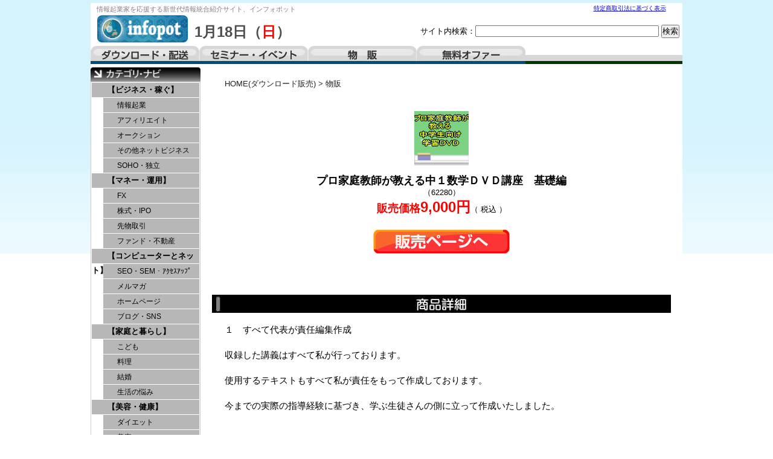

--- FILE ---
content_type: text/html; charset=UTF-8
request_url: https://infotop.netstore.site/article/62280.html
body_size: 7012
content:
<!DOCTYPE html PUBLIC "-//W3C//DTD XHTML 1.0 Transitional//EN" "http://www.w3.org/TR/xhtml1/DTD/xhtml1-transitional.dtd">
<html xmlns="http://www.w3.org/1999/xhtml" xml:lang="ja" lang="ja">
<head>
<meta http-equiv="Content-Language" content="ja" />
<meta http-equiv="Content-Type" content="text/html; charset=utf-8" />
<meta http-equiv="Content-Script-Type" content="text/javascript" />
<meta http-equiv="Content-Style-Type" content="text/css" />
<meta name="description" content="" />
<meta name="keywords" content="" />
<title>プロ家庭教師が教える中１数学ＤＶＤ講座　基礎編｜</title>
<script src="../kiji/jquery-1.2.6.js" type="text/javascript"></script>
<script src="../kiji/jquery.treeview.js" type="text/javascript"></script>
<script type="text/javascript">
//<![CDATA[
$(function() {
	$("#tree").treeview({
		collapsed: true,
		animated: "medium",
		control: "#sidetreecontrol",
		persist: "location"
	});
});
//]]>
</script>
<style type="text/css">
<!--
*{
	margin: 0px;
	padding: 0px;
}
body {
	margin: 0px;
	padding: 0px;
	color: #000000;
	text-align: center;
	vertical-align: baseline;
	line-height: 1.4em;
	font: 0.8em Verdana, Arial, Helvetica, sans-serif, "ＭＳ Ｐゴシック", Osaka, "ヒラギノ角ゴ Pro W3";
	background: #FFF url(../kiji/userfiles/Image/page_back.jpg) repeat-x center top;
}
div {
	line-height: 1.4em;
}
img {
	border-style: none;
	background: bottom;
}
#container { 
	overflow: hidden;
	width:980px;
margin: 5px auto 5px;
	text-align: left;
	background: #FFF ;
}
div:after {       /* 画像overflow防止 */
  content: ".";
  display: block;
  visibility: hidden;
  height: 0;
  line-height:0;
  clear: both;
}
.button {
	text-align: center;
	vertical-align: middle;
	padding: 10px 0;
}
.block_h {
  margin:0 auto;
  overflow: hidden;
  width:980px;
  background:transparent url(../kiji/userfiles/Image/top_back3.jpg) repeat-x left bottom;
}
.block_l {
  float:left;
  overflow: hidden;
  width:182px;
  background:transparent ;
}
.block_m {
  float:left;
  overflow: hidden;
 padding:7px 0 0 0 ;
  background:transparent ;
}
.block_f {
  clear:both;
  margin:0 auto;
  overflow: hidden;
  width:980px;
 padding:0 0 15px 0 ;
  background:transparent ;
}
/* ---------------- menu5 start --------------- */
.menu5_1_1 {
  width:180px; 
  padding:2px 0 0 0 ;
  /*(4)clear: both;(4)*/
  /*(1)float: left;(1)*/
  /*(2)margin: 0 auto;(2)*/
   float: right; 
}
.ftmenu5_2 {
  text-align:center;
  font-size: 0.8em;
  width:180px;
}
.ftmenu5_2 li {
  display:inline;
  padding-left:10px;
  padding-right:5px;
  border-left:1px solid #000;
}
.ftmenu5_2 li.first {
  border-left:none;
}
.freeparts2_1_1 {
  width:400px; 
 padding:2px 0 0 10px ;
/*(4)clear: both;(4)*/
 float: left; 
/*(2)margin: 0 auto;(2)*/
/*(3)float: right;(3)*/
}
.freeparts2_2 {
  overflow: hidden;
  width:400px;
}
.freeparts3_1_1 {
  width:550px; 
 padding:20px 5px 0 0 ;
/*(4)clear: both;(4)*/
/*(1)float: left;(1)*/
/*(2)margin: 0 auto;(2)*/
 float: right; 
}
.freeparts3_2 {
  overflow: hidden;
  width:550px;
}
.freeparts1_1_1 {
  width:410px; 
 padding:0px 0 0 10px ;
/*(4)clear: both;(4)*/
 float: left; 
/*(2)margin: 0 auto;(2)*/
/*(3)float: right;(3)*/
}
.freeparts1_2 {
  overflow: hidden;
  width:410px;
}
.freeparts27_1_1 {
  width:980px; 
 padding:5px 0 0 0 ;
 clear: both; 
 float: left; 
/*(2)margin: 0 auto;(2)*/
/*(3)float: right;(3)*/
}
.freeparts27_2 {
  overflow: hidden;
  width:980px;
  height:30px;
}
.freeparts17_1_1 {
  width:182px; 
 padding:5px 0 0 0 ;
 clear: both; 
 float: left; 
/*(2)margin: 0 auto;(2)*/
/*(3)float: right;(3)*/
}
.freeparts17_2 {
  overflow: hidden;
  width:182px;
}
/* ---------------- menu1 start --------------- */
.menu1_1_1 {
  width:182px; 
   clear: both; 
   float: left; 
  /*(2)margin: 0 auto;(2)*/
  /*(3)float: right;(3)*/
}
.simple1_2 {
  clear: both;
  width:180px;
  border:1px solid;
  border-color:#ccc;
}
p.waku1_1, p.waku1_2, p.waku1_1_last, p.waku1_2_last {
	 margin: 0;
	 height: 24px;
	 background: #B7B7B7;
	 text-align: left;
	 text-indent: 2em;
	 border-top: 1px solid #FFF;
	 border-right: 1px solid #FFF;
}
p.waku1_1 a, p.waku1_2 a, p.waku1_1_last a, p.waku1_2_last a {
	 display: block;
	 line-height: 24px;
	 text-decoration: none;
	 color: #000;
}
p.waku1_1, p.waku1_1_last {
	 border-left: 1px solid #FFF;
	 font-size: 1em;
	 font-weight: bold;
}
p.waku1_2, p.waku1_2_last {
	 border-left: 20px solid #FFF;
	 font-size: 0.9em;
	 font-weight: normal;
}
p.waku1_1_last, p.waku1_2_last {
	 border-bottom: 1px solid #FFF;
}
p.waku1_1 a:hover, p.waku1_1 .selected a, p.waku1_2 a:hover, p.waku1_2 .selected a, p.waku1_1_last a:hover, p.waku1_1_last .selected a, p.waku1_2_last a:hover, p.waku1_2_last .selected a {
	 color: #FFF;
	 background: #000000;
}
.parts1_2_1_1 {
  width:778px; 
  padding:0 0 0 10px ;
 clear: both; 
/*(1)float: left;(1)*/
 margin: 0 auto; 
/*(3)float: right;(3)*/
}
.parts1_2_1_2 {
  line-height: 1.4em;
  text-align: left;
  overflow: hidden;
  width:778px;
}
.parts1_2_1_2 a {
  text-decoration:none;
}
.parts1_2_1_2 a:hover {
  text-decoration:underline;
}
/* ---------------- menu5 start --------------- */
.menu5_2_1 {
  width:180px; 
  padding:2px 0 0 0 ;
   clear: both; 
  /*(1)float: left;(1)*/
   margin: 0 auto; 
  /*(3)float: right;(3)*/
}
.ftmenu5_2 {
  text-align:center;
  font-size: 0.8em;
  width:180px;
}
.ftmenu5_2 li {
  display:inline;
  padding-left:10px;
  padding-right:5px;
  border-left:1px solid #000;
}
.ftmenu5_2 li.first {
  border-left:none;
}
.freeparts4_1_1 {
  width:980px; 
 padding:5px 0 0 0 ;
 clear: both; 
/*(1)float: left;(1)*/
 margin: 0 auto; 
/*(3)float: right;(3)*/
}
.freeparts4_2 {
  overflow: hidden;
  width:980px;
  background-color:#CCFFFF;
  padding:5px 0 5px 0 ;
}
-->
</style>
<link href="/top.css" rel="stylesheet" type="text/css" media="screen, print" />
<style type="text/css">
<!--
span.span_pager { color:#222; }
span.brand_link a:link, span.span_pager a:link{color:#222;text-decoration:none;}
span.brand_link a:visited, span.span_pager a:visited{color:#0071BC;text-decoration:none;}
span.brand_link a:active, span.span_pager a:active{color:#00FFFF;}
span.brand_link a:hover, span.span_pager a:hover{color:#00FFFF;}
div.m_inq {text-align:center;}
-->
</style></head>
<body>
<div id="container">
<div class="block_h">
<div class="menu5_1_1">
<div class="ftmenu5_2">
<ul>
<li class="first"><a href="http://infotop.netstore.site/tokusho.html">特定商取引法に基づく表示</a></li>
</ul>
</div>
</div>
<div class="freeparts2_1_1">

<div class="freeparts2_2">
 <div style="text-align: left;"><span style="color: rgb(128, 128, 128);"><span style="font-size: smaller;">情報起業家を応援する</span></span><span style="color: rgb(128, 128, 128);"><span style="font-size: smaller;">新世代情報統合紹介サイト、</span></span><span style="color: rgb(128, 128, 128);"><span style="font-size: smaller;">インフォポット</span></span></div>
</div>

</div>
<div class="freeparts3_1_1">

<div class="freeparts3_2">
 <div style="float: right;">
<form action="https://infotop.netstore.site/index9.html" method="POST">
    サイト内検索：<input type="text" style="width: 300px;" name="m_key_9" /> <input border="0" type="submit" value="検索" name="btn" />
</form>
</div>
</div>

</div>
 <div class="freeparts1_1_1">

<div class="freeparts1_2">
 <div style="float: left;"><a href="https://infotop.netstore.site/"><img width="152" alt="" src="/kiji/userfiles/Image/toplogo.jpg" /></a></div>
<div style="float: left;">
<div style="padding: 20px 0pt 0pt 10px;"><span style="color: rgb(77, 77, 77); font-size: x-large;"><strong> </strong><strong>1月18日（<span style="color: red;">日</span>）</strong></span></div>
</div>
</div>

</div>
 <div class="freeparts27_1_1">

<div class="freeparts27_2">
 <div id="tab01" style="float: left;"><a href="https://infotop.netstore.site/">ダウンロード・配送</a></div>
<div id="tab02" style="float: left;"><a href="https://infotop.netstore.site/index2.html">セミナー・イベント</a></div>
<div id="tab03" style="float: left;"><a href="https://infotop.netstore.site/index3.html">物販</a></div>
<div id="tab04" style="float: left;"><a href="https://infotop.netstore.site/index4.html">無料オファー</a></div>
</div>

</div>
</div> <!-- end of block --><div class="block_l">
<div class="freeparts17_1_1">

<div class="freeparts17_2">
 <img width="182" height="24" alt="" src="/kiji/userfiles/Image/00category_navi.jpg" /><br />
</div>

</div>
<div class="menu1_1_1">
<div class="simple1_2">
<p class="waku1_1"><a href="http://infotop.netstore.site/index.html?m_key_1=　">【ビジネス・稼ぐ】</a></p>
<p class="waku1_2"><a href="http://infotop.netstore.site/index.html?m_key_1=情報起業">情報起業</a></p>
<p class="waku1_2"><a href="http://infotop.netstore.site/index.html?m_key_1=アフィリ">アフィリエイト</a></p>
<p class="waku1_2"><a href="http://infotop.netstore.site/index.html?m_key_1=オークション">オークション</a></p>
<p class="waku1_2"><a href="http://infotop.netstore.site/index.html?m_key_1=ネットビジネス">その他ネットビジネス</a></p>
<p class="waku1_2"><a href="http://infotop.netstore.site/index.html?m_key_1=独立 SOHO ＳＯＨＯ">SOHO・独立</a></p>
<p class="waku1_1"><a href="http://infotop.netstore.site/index.html?m_key_1=　　">【マネー・運用】</a></p>
<p class="waku1_2"><a href="http://infotop.netstore.site/index.html?m_key_1=FX ＦＸ">FX</a></p>
<p class="waku1_2"><a href="http://infotop.netstore.site/index.html?m_key_1=株式 IPO ＩＰＯ">株式・IPO</a></p>
<p class="waku1_2"><a href="http://infotop.netstore.site/index.html?m_key_1=先物 日経225 日経２２５">先物取引</a></p>
<p class="waku1_2"><a href="http://infotop.netstore.site/index.html?m_key_1=ファンド 不動産">ファンド・不動産</a></p>
<p class="waku1_1"><a href="http://infotop.netstore.site/index.html?m_key_1=　　　">【コンピューターとネット】</a></p>
<p class="waku1_2"><a href="http://infotop.netstore.site/index.html?m_key_1=SEO ＳＥＯ SEM ＳＥＭ アクセスアップ ｱｸｾｽｱｯﾌﾟ">SEO・SEM・ｱｸｾｽｱｯﾌﾟ</a></p>
<p class="waku1_2"><a href="http://infotop.netstore.site/index.html?m_key_1=メルマガ メールマガジン">メルマガ</a></p>
<p class="waku1_2"><a href="http://infotop.netstore.site/index.html?m_key_1=ホームページ html">ホームページ</a></p>
<p class="waku1_2"><a href="http://infotop.netstore.site/index.html?m_key_1=ブログ SNS ﾌﾞﾛｸﾞ CMS twitter ツイッター">ブログ・SNS</a></p>
<p class="waku1_1"><a href="http://infotop.netstore.site/index.html?m_key_1=　　　　">【家庭と暮らし】</a></p>
<p class="waku1_2"><a href="http://infotop.netstore.site/index.html?m_key_1=こども 子供 子育 育児 赤ちゃん">こども</a></p>
<p class="waku1_2"><a href="http://infotop.netstore.site/index.html?m_key_1=料理 レシピ レストラン スイーツ">料理</a></p>
<p class="waku1_2"><a href="http://infotop.netstore.site/index.html?m_key_1=結婚 婚活">結婚</a></p>
<p class="waku1_2"><a href="http://infotop.netstore.site/index.html?m_key_1=悩み ">生活の悩み</a></p>
<p class="waku1_1"><a href="http://infotop.netstore.site/index.html?m_key_1=　　　　　">【美容・健康】</a></p>
<p class="waku1_2"><a href="http://infotop.netstore.site/index.html?m_key_1=ダイエット 痩せ">ダイエット</a></p>
<p class="waku1_2"><a href="http://infotop.netstore.site/index.html?m_key_1=美容 美肌 美顔 小顔 美脚 スキンケア エステ スリムスパ リンパ メイク バストアップ むくみ ニキビ アンチエイジング 化粧 プロポーション">美容</a></p>
<p class="waku1_2"><a href="http://infotop.netstore.site/index.html?m_key_1=健康 体型 頭痛 痛風 腰痛 生理痛 神経 リウマチ 動悸 ワキガ 歪み 痺れ 産後 過食 便秘 下痢 どもり 身長 ホルモン 花粉症 アレルギー 外反母趾 Ｏ脚 めまい 薄毛 抜け毛 不妊 耳鳴 肩こり 頻尿 赤面 あがり症 うつ病 血圧 水虫 口臭 視力">健康・体の悩み </a></p>
<p class="waku1_1"><a href="http://infotop.netstore.site/index.html?m_key_1=　　　　　　">【学習・自己啓発】</a></p>
<p class="waku1_2"><a href="http://infotop.netstore.site/index.html?m_key_1=言語 国語 英語 英会話 フランス語 ドイツ後 ロシア後 スペイン語 イタリア語 翻訳 英検 TOEFL TOEIC イングリッシュ バイリンガル リスニング ネイティブ 留学">語学・留学</a></p>
<p class="waku1_2"><a href="http://infotop.netstore.site/index.html?m_key_1=資格 宅建 社労士 診断士 技術士 管理士 簿記検定 入試 デザイナー 養成講座 勉強法 問題集 パソコン教室 公務員試験">資格・技術</a></p>
<p class="waku1_2"><a href="http://infotop.netstore.site/index.html?m_key_1=自己啓発 催眠療法 瞑想 暗示 ヒーリング 潜在 強運 幸運 サブリミナル しあわせな人生 マイナス思考 プラス思考">自己啓発</a></p>
<p class="waku1_1"><a href="http://infotop.netstore.site/index.html?m_key_1=　　　　　　　">【エンターテイメント】</a></p>
<p class="waku1_2"><a href="http://infotop.netstore.site/index.html?m_key_1=占い 占星 スピリチュアル タロット 金運 開運 風水 姓名判断 浄霊">占い</a></p>
<p class="waku1_2"><a href="http://infotop.netstore.site/index.html?m_key_1=ゲーム モバゲ RPG">ゲーム</a></p>
<p class="waku1_2"><a href="http://infotop.netstore.site/index.html?m_key_1=ゴルフ パター ドライバー アイアン サーフィン 野球 ベースボール ソフトボール サッカー テニス 楽器 楽譜 ピアノ ギター バンド 女装 釣り 陶芸 バレエ メカニック バッティング ボイス ダンス ダーツ カラオケ ガーデニング 園芸 作曲 音痴 繁殖 ウクレレ フルート デッサン 油絵 水彩 ボウリング">趣味・音楽・スポーツ </a></p>
<p class="waku1_2"><a href="http://infotop.netstore.site/index.html?m_key_1=グルメ 旅行 レシピ 泊 マイル ヒッチ">グルメ・旅行</a></p>
<p class="waku1_1"><a href="http://infotop.netstore.site/index.html?m_key_1=　　　　　　　　">【コンテンツ】</a></p>
<p class="waku1_2"><a href="http://infotop.netstore.site/index.html?m_key_1=小説 作家">小説・作家</a></p>
<p class="waku1_2"><a href="http://infotop.netstore.site/index.html?m_key_1=著作権フリー ドラミング ギター ピアノ 三味線 サックス カラオケ 作詞 作曲 指揮">音楽</a></p>
<p class="waku1_2"><a href="http://infotop.netstore.site/index.html?m_key_1=ビデオ編集 動画編集 動画撮影 インフォマーシャル">映像</a></p>
<p class="waku1_2"><a href="http://infotop.netstore.site/index.html?m_key_1=素材集 フォント 著作権フリー ">素材集</a></p>
<p class="waku1_2"><a href="http://infotop.netstore.site/index.html?m_key_1=漫画　マンガ　同人">マンガ・同人</a></p>
<p class="waku1_2"><a href="http://infotop.netstore.site/index.html?m_key_1=写真集 写真素材 グラビア">写真素材</a></p>
<p class="waku1_2"><a href="http://infotop.netstore.site/index.html?m_key_1=アプリ iphone android">アプリ</a></p>
<p class="waku1_1"><a href="http://infotop.netstore.site/index.html?m_key_1=　　　　　　　　　">【恋愛・ｺﾐｭﾆｹｰｼｮﾝ】</a></p>
<p class="waku1_2"><a href="http://infotop.netstore.site/index.html?m_key_1=恋愛 LOVE 復縁 出会い お見合い モテ 惚れ">恋愛・出会い</a></p>
<p class="waku1_2"><a href="http://infotop.netstore.site/index.html?m_key_1=会話 司会 口下手 スピーチ 接客">会話術</a></p>
<p class="waku1_2"><a href="http://infotop.netstore.site/index.html?m_key_1=人間関係 ストレス 職場 いじめ 対人恐怖">人間関係</a></p>
<p class="waku1_1"><a href="http://infotop.netstore.site/index.html?m_key_1=　　　　　　　　　　">【その他】</a></p>
<p class="waku1_2"><a href="http://infotop.netstore.site/index.html?m_key_1=アダルト SEX ＳＥＸ ナンパ エッチ 風俗 イカせる マゾ 早漏 短小 包茎 セフレ デリヘル 女心 精力 口説 モザイク AV女優 AV男優 巨乳 愛撫 ペニス クリトリス 出会い 人妻 オーガズム">アダルト</a></p>
<p class="waku1_2_last"><a href="http://infotop.netstore.site/index.html?m_key_1=パチンコ パチスロ 競馬 競輪 競艇 馬券 ナンバーズ ロト LOTO TOTO">ギャンブル</a></span></p>
</div>
</div>
</div> <!-- end of block --><div class="block_m">
 <div class="parts1_2_1_1"><div class="parts1_2_1_2"> <!-- アフィリエイト -->

<center>
<!-- Rakuten Widget FROM HERE --><script type="text/javascript">rakuten_design="slide";rakuten_affiliateId="0afbddc8.f403897d.0afbddc9.dcf29fda";rakuten_items="ctsmatch";rakuten_genreId=0;rakuten_size="728x200";rakuten_target="_self";rakuten_theme="gray";rakuten_border="on";rakuten_auto_mode="on";rakuten_genre_title="off";rakuten_recommend="on";</script><script type="text/javascript" src="http://xml.affiliate.rakuten.co.jp/widget/js/rakuten_widget.js"></script><!-- Rakuten Widget TO HERE -->
<br />
</center>

<!-- アフィリエイト -->

<div style="display: block; margin-bottom: 5px; margin-left: 30px"><span class="brand_link" style="text-align: left; color: rgb(51,51,51)"><a href="https://infotop.netstore.site/">HOME(ダウンロード販売)</a>  > <a href="https://infotop.netstore.site/index3.html">物販</a></span></div>
<br />

<div id="main-image" style="text-align: center; padding-bottom: 15px; padding-left: 15px; padding-right: 15px; padding-top: 15px"><a href="https://www.infotop.jp/click.php?aid=169080&iid=62280"><img alt="プロ家庭教師が教える中１数学ＤＶＤ講座　基礎編" src="http://www.infotop.jp/img/hp_62280.gif" /></a></div>
<h3 style="text-align: center; margin: 0pt 30px"><span style="line-height: 1.2em; font-size: large">プロ家庭教師が教える中１数学ＤＶＤ講座　基礎編</span></h3>
<div style="text-align: center">（62280）</div>
<div style="text-align: center"><span style="color: rgb(255,0,0)"><strong><span style="line-height: 2em; font-size: large">販売価格</span><span style="font-size: x-large">9,000円</span></strong></span>（ 税込 ）<br />
&nbsp;</div>
<div style="text-align: center"><a href="https://www.infotop.jp/click.php?aid=169080&iid=62280"><img alt="販売ページへ" width="226" height="40" src="/kiji/userfiles/Image/btn_hanbai.jpg" /><br />
<br />
<br />
<br />
<br />
</a></div>
<div style="text-align: center"><img alt="商品詳細" width="760" height="30" src="/kiji/userfiles/Image/bar02_shousai2.gif" /></div>
<div style="text-align: left; margin: 0pt 30px"><br />
<span style="line-height: 1.4em; font-size: larger">１　すべて代表が責任編集作成<br />
<br>収録した講義はすべて私が行っております。<br />
<br>使用するテキストもすべて私が責任をもって作成しております。<br />
<br>今までの実際の指導経験に基づき、学ぶ生徒さんの側に立って作成いたしました。<br />
<br><br />
<br>２　内容が基礎から理解できるように編集<br />
<br>内容は基礎からしっかりできるような内容にいたしました。<br />
<br>基礎定着編では、<br />
<br>まずその単元の基本事項の解説を行い、<br />
<br>演習問題を一緒に解いてみる形式を採用いたしました。<br />
<br>○その単元の基礎をわかりやすく解説<br />
<br>↓<br />
<br>○例題をＤＶＤを見ながら一緒に解いてみる<br />
<br>↓<br />
<br>○今後はひとりで演習問題を解いてみる<br />
<br>↓<br />
<br>○ＤＶＤの解説をみて答え合わせ<br />
<br><br />
<br>演習問題編では、<br />
<br>その単元の代表的かつ重要な問題を解説し、<br />
<br>一緒に解いていく形式を採用いたしました。<br />
<br><br />
<br>３　なるべく低価格におさえました。<br />
<br>多くの方にご視聴いただけるよう料金もできるだけ低価格に努めました。<br />
<br><br />
<br>４　何回でも学習できます。<br />
<br>ＤＶＤの特徴として何回も繰り返し学習できるという点があります。<br />
<br><br />
<br>５　二つのレベルをご用意いたしました。<br />
<br>数学英語、各単元とも、基礎定着編と問題演習編の２種類をご用意いたしました。<br />
<br>両方全く別の内容を収録しておりますので、<br />
<br>両方ご購入いただいてもダブりはありません。<br />
<br><br />
<br>基礎定着編<br />
<br>教科書内容の確認および各単元の教科書レベルの基礎例題が<br />
<br>「自分でとけるようになること」を目的としています。<br />
<br>内容は基礎的ですが、高校入試では中学校での基礎的な内容を多く問われますし、<br />
<br>基礎がしっかりできていなければ、応用問題はできません。<br />
<br><br />
<br>問題演習編（応用）<br />
<br>学校の定期テストや高校入試までを見据えた問題演習を中心として、<br />
<br>難問奇問ではなく、よく出題される良質で、大事な問題を繰り返し解いて、<br />
<br>確かな学力を身につけることを目的としています。<br />
 </span><br />
<br />
<table>
    <tbody>
        <tr>
            <td style="width: 6em; color: rgb(51,153,102)">商品内容</td>
            <td>テキスト５５枚　ＤＶＤ６枚　３６４分</td>
        </tr>
        <tr>
            <td style="color: rgb(51,153,102)">出品者</td>
            <td>合同会社さくら</td>
        </tr>
        <tr>
            <td style="color: rgb(51,153,102)">販売日</td>
            <td>2015/01/31</td>
        </tr>
    </tbody>
</table>
</div>
<div style="text-align: center">
<h3 style="text-align: center; margin: 0pt 30px"><span style="line-height: 1.2em; font-size: large"><br />
<br />
プロ家庭教師が教える中１数学ＤＶＤ講座　基礎編</span></h3>
（62280）<br />
<span style="color: rgb(255,0,0)"><strong><span style="line-height: 2em; font-size: large">販売価格</span><span style="font-size: x-large">9,000円</span></strong></span>（ 税込 ）<br />
<br />
<a href="https://www.infotop.jp/click.php?aid=169080&iid=62280"><img alt="販売ページへ" width="226" height="40" src="/kiji/userfiles/Image/btn_hanbai.jpg" /> </a></div>

<!-- アフィリエイト -->

<center>
<!-- Rakuten Widget FROM HERE --><script type="text/javascript">rakuten_design="slide";rakuten_affiliateId="0afbddc8.f403897d.0afbddc9.dcf29fda";rakuten_items="ctsmatch";rakuten_genreId=0;rakuten_size="728x200";rakuten_target="_self";rakuten_theme="gray";rakuten_border="on";rakuten_auto_mode="on";rakuten_genre_title="off";rakuten_recommend="on";</script><script type="text/javascript" src="http://xml.affiliate.rakuten.co.jp/widget/js/rakuten_widget.js"></script><!-- Rakuten Widget TO HERE -->
<br />
</center>

<!-- アフィリエイト --></div></div></div> <!-- end of block --><div class="block_f">
<div class="menu5_2_1">
<div class="ftmenu5_2">
<ul>
<li class="first"><a href="http://infotop.netstore.site/tokusho.html">特定商取引法に基づく表示</a></li>
</ul>
</div>
</div>
<div class="freeparts4_1_1">

<div class="freeparts4_2">
 <div style="text-align: center;"><span style="color: rgb(34, 34, 34);"><span style="font-size: smaller;">Copyright &copy; 201</span></span><span style="color: rgb(34, 34, 34);"><span style="font-size: smaller;">1</span></span><span style="color: rgb(34, 34, 34);"><span style="font-size: smaller;"> INFOPOT All rights reserved</span></span><span style="color: rgb(128, 128, 128);"><br />
</span></div>
</div>

</div>
</div> <!-- end of block -->
</div> <!-- end of container -->
</body>
</html>

